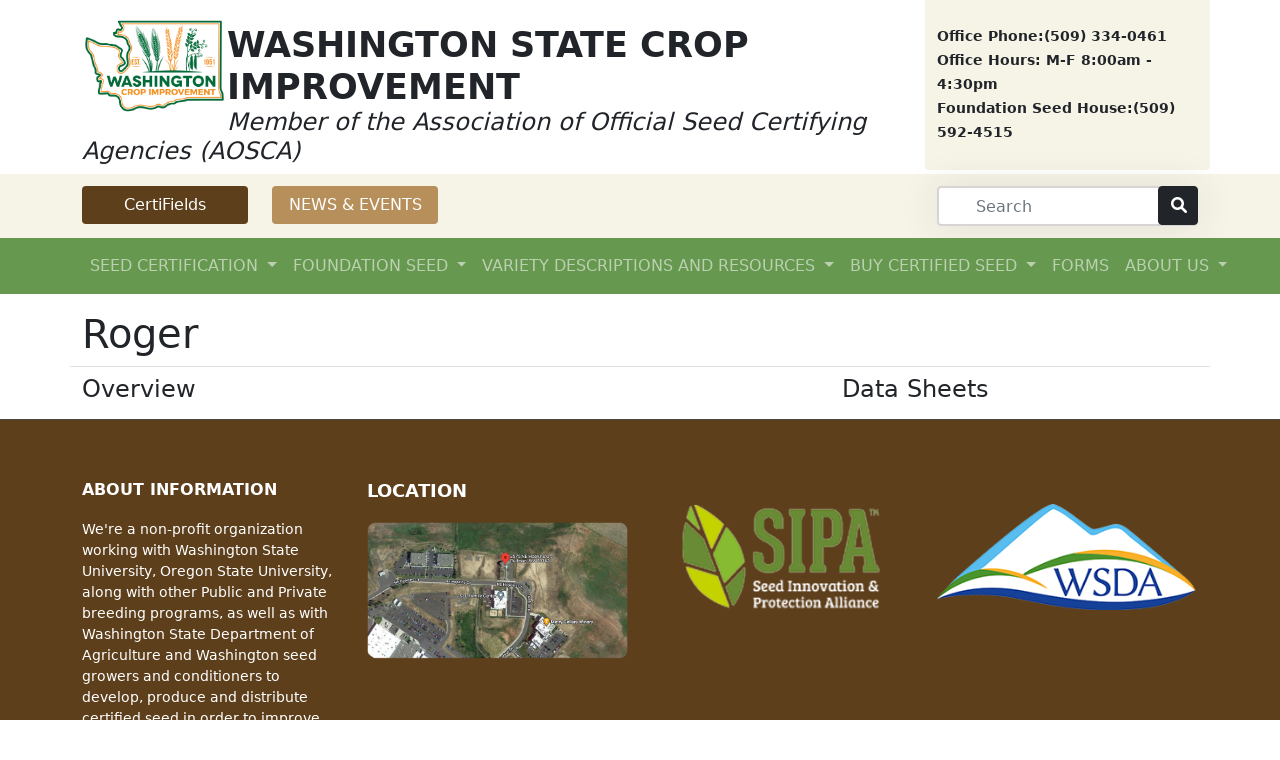

--- FILE ---
content_type: text/html;charset=UTF-8
request_url: https://washingtoncrop.com/soft-white-spring-wheat/v/Roger
body_size: 4762
content:


        
        
            


	




	



		
	
	
		 
			 
         
	
        
      	     
        
        
    	
			
   				
			
	 				
			
	
			
	
		
			
			
    	                 
	
	
	
		
		
	 
				 
		
	
	
			

   
   
   

   
   
          
          
   
          
 
   
    
   


		
				
		
	
    	
	
	
		  
		
		  
	
			
	
	

			
	
		
	

  
   
   
   

   
   
          
          
   
          
 
   
    
   
   	
     
					 
		
					 
					 
							 


					
								
					 
	  
		  
		                
		  
		  
		                                      
		                             
												  										  
												  													  
					 



	


                 
     
		
   
	       
            











	
		
	






<!DOCTYPE html>
<html lang="en">
    <head>
        <meta charset="utf-8" />
        <meta name="viewport" content="width=device-width, initial-scale=1, shrink-to-fit=no" />
        <meta name="description" content="" />
        <meta name="author" content="" />
        <title>Washington State Crop Improvement Association</title>
        <!-- Favicon-->
        <link rel="icon" type="image/x-icon" href="assets/favicon.ico" />
        <!-- Font Awesome icons (free version)-->
        <script src="https://use.fontawesome.com/releases/v6.1.0/js/all.js" crossorigin="anonymous"></script>
        <!-- Google fonts-->
        <link href="https://fonts.googleapis.com/css?family=Montserrat:400,700" rel="stylesheet" type="text/css" />
        <link href="https://fonts.googleapis.com/css?family=Lato:400,700,400italic,700italic" rel="stylesheet" type="text/css" />
        <!-- Core theme CSS (includes Bootstrap)-->
       <link rel="stylesheet" href="/assets/vendor/bootstrap/css/bootstrap.min.css">
		
		<link rel="stylesheet" href="/assets/css/styles.css">
		

    </head>

	
    <body id="page-top">
		
        <!-- Navigation-->
       <header id="header">
    <div class="container">
<div class="row">
	<div class="col-md-9 mb-1">
      <div class="logo mt-3" >
		  <a href="/" class="float-left" style="margin-top: 10px;"><img src="/assets/img/logo/WA_Crop_Improvement_logo_1_stacked_color.png" alt="wscia" width="145px" height="100px" align="left"></a>
		   
		      <!-- Uncomment below if you prefer to use an image logo -->
		  
		<H1 class="mb-0 pt-2" style="margin-left: 50px; font-size: 2.2em;"><strong>WASHINGTON STATE CROP IMPROVEMENT</strong></H1>
		 <i class="mt-n3 h4">Member of the Association of Official Seed Certifying Agencies (AOSCA) </i> 
		
      </div>
</div>
	<div class="col-md-3 bg-lightTAN rounded-bottom">
      <div class="float-right mt-4">
		  <p class="headerContacts">
		<small>
		  <strong>Office Phone:(509) 334-0461
		  <br>Office Hours: M-F 8:00am - 4:30pm
		  <br>Foundation Seed House:(509) 592-4515</strong>
			</small>
		  </p>
		
		</div>

    </div>
		</div>
	  </div>
	  
	<section id="topBarHeader">
		<div class="container-fluid bg-lightTAN pt-1 pb-1 mt-1 mb-0">
		<div class="container" id="threeButtons">
			<div class="col-md-12">
			<div class="row">
					<div class="col-md-2">
						<a class="btn btn-mainBrown w-100" href="https://app.certifields.com" role="button">CertiFields</a>
					</div>
			
				<div class="col-md-2">
						<a class="btn btn-mainTanBrown w-100" href="/news-events" role="button">NEWS & EVENTS</a>
					</div>
				<div class="col-md-2">
				</div>
				<div class="col-md-3">
						
					</div>
				<div class="col-md-3">
					<form name="search" method="post" action="/search" id="search">
	  <div class="search">
                        
                          <input type="text" name="searchItem" class="form-control" placeholder="Search">
                          <button class="btn btn-dark"><i class="fa fa-search"></i></button>
                        </div>
					</form>
					
					</div>
			</div>
		</div>
		</div>
		
</div>
<nav class="navbar navbar-expand-lg navbar-dark mt-0">
  <div class="container">
  
    <button class="navbar-toggler" type="button" data-bs-toggle="collapse" data-bs-target="#navbarNavDropdown" aria-controls="navbarNavDropdown" aria-expanded="false" aria-label="Toggle navigation">
      <span class="navbar-toggler-icon"></span>
    </button>
    <div class="collapse navbar-collapse" id="navbarNavDropdown">
      <ul class="navbar-nav">
		 <li class="nav-item dropdown">
          <a class="nav-link dropdown-toggle" href="/seed-certification" id="navbarDropdownMenuLink" role="button"  aria-expanded="false">
           SEED CERTIFICATION
          </a>
            <ul class="dropdown-menu dropdown-menu-cst" aria-labelledby="navbarDropdownMenuLink">
            <li><a class="dropdown-item" href="/variant-lists">Variant Lists</a></li>
            <li><a class="dropdown-item" href="/field-inspections">Field Inspections</a></li>
            <li><a class="dropdown-item" href="/forest-reproductive-material">Forest Reproductive Material</a></li>
			<li><a class="dropdown-item" href="/pure-harvest">Pure Harvest</a></li>
		  <li><a class="dropdown-item" href="/quality-assurance-program">Quality Assurance Program</a></li>
			  <li><a class="dropdown-item" href="/final-certification-labeling">Final Certification and Labeling</a></li>  
          </ul>
        </li> 
      
		  
              <li class="nav-item dropdown">
          <a class="nav-link dropdown-toggle" href="/foundation-seed-program" id="navbarDropdownMenuLink" role="button"  aria-expanded="false">
           FOUNDATION SEED
          </a>
          <ul class="dropdown-menu dropdown-menu-cst" aria-labelledby="navbarDropdownMenuLink">
            <li><a class="dropdown-item" href="/order-foundation-seed">Order WSCIA Foundation Seed</a></li>
            <li><a class="dropdown-item" href="/seed-treatment-bags">Seed Treatment & Bags</a></li>
            <li><a class="dropdown-item" href="/licensed-varieties">Licensed Varieties</a></li>
			<li><a class="dropdown-item" href="/advanced-agreements">Advanced Agreements</a></li>
			<li><a class="dropdown-item" href="/Maintenance">Maintenance</a></li>    
          </ul>
        </li> 
		  
		        <li class="nav-item dropdown">
          <a class="nav-link dropdown-toggle" href="/seed-variety-descriptions" id="navbarDropdownMenuLink" role="button" aria-expanded="false"> 
           VARIETY DESCRIPTIONS AND RESOURCES
          </a>
          <ul class="dropdown-menu dropdown-menu-cst" aria-labelledby="navbarDropdownMenuLink">
            <li><a class="dropdown-item" href="/buckwheat">Buckwheat</a></li>
			  <li><a class="dropdown-item" href="/chickpea">Chickpea</a></li>
            <li><a class="dropdown-item" href="/hard-red-spring-wheat">Hard Red Spring Wheat</a></li>
            <li><a class="dropdown-item" href="/hard-red-winter-wheat">Hard Red Winter Wheat</a></li>
			  <li><a class="dropdown-item" href="/hard-white-spring-wheat">Hard White Spring Wheat</a></li>
			 <li><a class="dropdown-item" href="/lentil">Lentil</a></li>
			 <li><a class="dropdown-item" href="/oat">Oat</a></li>
			<li><a class="dropdown-item" href="/pea">Pea</a></li>
			<li><a class="dropdown-item" href="/soft-red-winter-wheat">Soft Red Winter Wheat</a></li>
			<li><a class="dropdown-item" href="/soft-white-spring-wheat">Soft White Spring Wheat</a></li>
			 <li><a class="dropdown-item" href="/soft-white-winter-wheat">Soft White Winter Wheat</a></li>
			 <li><a class="dropdown-item" href="/spring-barley">Spring Barley</a></li>
			 <li><a class="dropdown-item" href="/triticale">Triticale</a></li>
			 <li><a class="dropdown-item" href="/winter-barley">Winter Barley</a></li>
			 <li><a class="dropdown-item" href="#">WSCIA Licensed Varieties</a></li>  
          </ul>
        </li>
		  
		        <li class="nav-item dropdown">
          <a class="nav-link dropdown-toggle" href="#" id="navbarDropdownMenuLink" role="button" aria-expanded="false">
           BUY CERTIFIED SEED
          </a>
          <ul class="dropdown-menu dropdown-menu-cst" aria-labelledby="navbarDropdownMenuLink">
            <li><a class="dropdown-item" href="/seed-source-lists">Seed Source List</a></li>
            <li><a class="dropdown-item" href="/seed-buying-guides">Seed Buying Guide</a></li>
            <li><a class="dropdown-item" href="/order-foundation-seed">Order WSCIA Foundation Seed</a></li>
          </ul>
        </li>
		  
		   <li class="nav-item">
          <a class="nav-link" href="/forms">FORMS</a>
        </li>
		  
		         <li class="nav-item dropdown">
          <a class="nav-link dropdown-toggle" href="#" id="navbarDropdownMenuLink" role="button" aria-expanded="false">
           ABOUT US
          </a>
          <ul class="dropdown-menu dropdown-menu-cst" aria-labelledby="navbarDropdownMenuLink">
            <li><a class="dropdown-item" href="/staff">Staff</a></li>
            <li><a class="dropdown-item" href="/bod-committees">BOD & Committees</a></li>
            <li><a class="dropdown-item" href="/history">History</a></li>
          </ul>
        </li>
		  
      </ul>
    </div>
  </div>
</nav>
	</section>

  </header>
        <!-- Masthead--> 

	
	

		
	
	
		 
			 
         
	
        
      	     
        
        
    	
			
   				
			
	 				
			
	
			
	
		
			
			
    	                 
	
	
	
		
		
	 
				 
		
	
	
			 

     
		
	 





	
	
		 
     
		
			  <section id="Soft White Spring Wheat" class="mt-3">
	<div class="container">
		
		<div class="row mt-2 border-bottom">
			<div class="col-md-12">	
				
				<h1>Roger</h1>
		
			</div>
		</div>
		<div class="row mt-2">
			<div class="col-md-8">	
				<h4>Overview</h4>
				<p>
				
				</p>
			</div>
			<div class="col-md-4">	
				<h4>Data Sheets</h4>
				<p>
				
				</p>
			</div>
			</div>	
		
				  </div>
				  
			 </section>
	
	

	


   <!-- Footer-->
    <footer id="footer">

 

    <div class="footer-top">
      <div class="container">
        <div class="row">

        <div class="col-lg-3 col-md-6 footer-links">
            <h4>About Information</h4>
           <p>
			  

We're a non-profit organization working with Washington State University, Oregon State University, along with other Public and Private breeding programs, as well as with Washington State Department of Agriculture and Washington seed growers and conditioners to develop, produce and distribute certified seed in order to improve crop yields in Washington. 
			  </p>
          </div> 

   
  

          <div class="col-lg-3 col-md-6 footer-info">
            <h3>LOCATION</h3>
            <p><a href="https://www.google.com/maps/@46.752695,-117.16001,584m/data=!3m1!1e3" target="_blank"><img src="/assets/img/footer-map.png" alt="" class="img-fluid" width="393px" height="206px"></a></p>
            </div>
			
			
			   <div class="col-lg-3 col-md-6 mt-4 footer-image">
           
            <p>
             <img src="/assets/img/sipa_logo_footer.png" alt="" class="img-fluid" width="300px" height="122px">
            </p>

          </div>
			
				   <div class="col-lg-3 col-md-6 mt-4 footer-image">
           
            <p>
             <img src="/assets/img/wsda_logo_footer.png" alt="" class="img-fluid" width="300px" height="122px">
            </p>

          </div>
			
          </div>

        </div>
      </div>
    </div>

    <div class="container">
      <div class="copyright">
        &copy; Copyright <strong><span>Washington State Crop Improvement Association</span></strong>. All Rights Reserved
      </div>
      
    </div>
  </footer><!-- End Footer -->
<button class="btn btn-success scroll-top-btn" data-scroll="up" type="button">
<i class="fa fa-chevron-up"></i>
</button>
        <!-- Bootstrap core JS-->

 <script type="text/javascript" src="/assets/vendor/jquery/jquery.min.js"></script>
  <script type="text/javascript" src="/assets/vendor/bootstrap/js/bootstrap.bundle.min.js"></script>
<script src="/assets/js/scroll.js"></script>
 <style>
    .dropdown:hover .dropdown-menu{
        display: block;
    }
    .dropdown-menu{
        margin-top: 0;
    }
</style>       
		<script>
$(document).ready(function(){
    $(".dropdown").hover(function(){
        var dropdownMenu = $(this).children(".dropdown-menu");
        if(dropdownMenu.is(":visible")){
            dropdownMenu.parent().toggleClass("open");
        }
    });
});     
</script>
<!-- Begin Constant Contact Active Forms -->
<script> var _ctct_m = "7ce52b18ee5b30b25ec46110cd6ed2c8"; </script>
<script id="signupScript" src="//static.ctctcdn.com/js/signup-form-widget/current/signup-form-widget.min.js" async defer></script>
<!-- End Constant Contact Active Forms -->     
  
    </body>
</html>
	
 <script> 
$(document).ready(function() {
	$('#MTA1').submit(function(event){
      
        console.log("submit event");
			
            var fd = new FormData(document.getElementById("MTA1"));
            $.ajax({
              url: "components/mtaformsubmit.cfc?method=mta1&returnFormat=plain",
              type: "POST",
              data: fd,
              //enctype: 'multipart/form-data',
              processData: false,  // tell jQuery not to process the data
              contentType: false   // tell jQuery not to set contentType
            }).done(function( response ) {
                // display response in DIV
              alert(response);
      //   window.location.reload();  
               // jQuery("#successalert").modal('show');
                
            })
           .fail(function(jqXHR, textStatus, errorMessage) {
                // display error in DIV
                alert(xhr.responseText);
            })            
           
			event.preventDefault();
  	});
	
	
$('#MTA2').submit(function(event){
      
        console.log("submit event");
			
            var fd = new FormData(document.getElementById("MTA2"));
            $.ajax({
              url: "components/mtaformsubmit.cfc?method=mta1&returnFormat=plain",
              type: "POST",
              data: fd,
              //enctype: 'multipart/form-data',
              processData: false,  // tell jQuery not to process the data
              contentType: false   // tell jQuery not to set contentType
            }).done(function( response ) {
                // display response in DIV
            alert(response);
      //   window.location.reload();  
               // jQuery("#successalert").modal('show');
                
            })
           .fail(function(jqXHR, textStatus, errorMessage) {
                // display error in DIV
                alert(xhr.responseText);
            })            
           
			event.preventDefault();
  	});	
	
	$('#tRequest').submit(function(event){
	     
	       console.log("submit event");
		
		// Disable submit button and show loading state
		var submitBtn = $('#submitTagReq');
		var originalText = submitBtn.html();
		submitBtn.prop('disabled', true).html('<span class="spinner-border spinner-border-sm me-2" role="status" aria-hidden="true"></span>Submitting...');
		
		// Clear any previous feedback
		$('#tag-form-feedback').hide().removeClass('alert-success alert-danger');
		
	           var fd = new FormData(document.getElementById("tRequest"));
	           $.ajax({
	             url: "components/formsubmit.cfc?method=tRequest&returnFormat=json",
	             type: "POST",
	             data: fd,
	             //enctype: 'multipart/form-data',
	             processData: false,  // tell jQuery not to process the data
	             contentType: false,   // tell jQuery not to set contentType
			  dataType: 'json'
	           }).done(function( response ) {
	               // Re-enable submit button
				submitBtn.prop('disabled', false).html(originalText);
				
				if(response.SUCCESS || response.success) {
					// Show success message
					$('#tag-form-feedback')
						.removeClass('alert-danger')
						.addClass('alert alert-success')
						.html('<i class="fas fa-check-circle me-2"></i>' + (response.MESSAGE || response.message) + '<button type="button" class="btn-close float-end" data-bs-dismiss="alert" aria-label="Close"></button>')
						.show()
						.focus();
					
					// Scroll to top where feedback message is
					$('html, body').animate({
						scrollTop: $('#tag-form-feedback').offset().top - 20
					}, 500);
					
					// Optional: Reset form on success
					document.getElementById("tRequest").reset();
				} else {
					// Show error message
					$('#tag-form-feedback')
						.removeClass('alert-success')
						.addClass('alert alert-danger')
						.html('<i class="fas fa-exclamation-triangle me-2"></i>' + (response.MESSAGE || response.message || 'An error occurred') + '<button type="button" class="btn-close float-end" data-bs-dismiss="alert" aria-label="Close"></button>')
						.show()
						.focus();
					
					// Scroll to top where feedback message is
					$('html, body').animate({
						scrollTop: $('#tag-form-feedback').offset().top - 20
					}, 500);
				}
	               
	           })
	          .fail(function(jqXHR, textStatus, errorMessage) {
	               // Re-enable submit button
				submitBtn.prop('disabled', false).html(originalText);
				
				// Show generic error message
				$('#tag-form-feedback')
					.removeClass('alert-success')
					.addClass('alert alert-danger')
					.html('<i class="fas fa-exclamation-triangle me-2"></i>We couldn\'t submit your request right now. Please try again, or contact the office if the issue persists.<button type="button" class="btn-close float-end" data-bs-dismiss="alert" aria-label="Close"></button>')
					.show()
					.focus();
	           })
	          
		event.preventDefault();
	 	});
	
});
</script> 


        

        
        

--- FILE ---
content_type: text/css
request_url: https://washingtoncrop.com/assets/css/styles.css
body_size: 2204
content:
.navbar {
  padding: 8px 8px 8px 8px ;
	background-color: #66984f;
	justify-content: center;
	margin-top:8px;
}



#threeButtons {
	margin-top: 8px;
	margin-bottom: 8px;
}

.btn-mainBrown {
 
  color: #fff;

  background: #5e3f1c;
}
.btn-mainBrown:hover {

  color: #fff;
background: #6d5135;
}
.btn-mainMediumBrown {
 
  color: #fff;

  background: #8c6637;
}
.btn-mainMediumBrown:hover {

  color: #fff;
background: #99764f;
}
.btn-mainTanBrown {
 
  color: #fff;

  background: #b68f5b;
}
.btn-mainTanBrown:hover {

  color: #fff;
background: #c4a178;
}

.bg-lightTAN{


background-color: #F6F3E7;
}
.btn-green {
 
  color: #fff;

  background: #609954;
}
.btn-green:hover {

  color: #fff;
background: #456e3c;
}
/*--------------------------Accordian
-------*/

.accordion-button {
  position: relative;
  display: flex;
  align-items: center;
  width: 100%;
  padding: 1rem 1.25rem;
  font-size: 1rem;
  color: #212529;
  text-align: left;
  background-color: #fff;
  border: 0;
  border-radius: 0;
  overflow-anchor: none;
  transition: color 0.15s ease-in-out, background-color 0.15s ease-in-out, border-color 0.15s ease-in-out, box-shadow 0.15s ease-in-out, border-radius 0.15s ease;
}
@media (prefers-reduced-motion: reduce) {
  .accordion-button {
    transition: none;
  }
}
.accordion-button:not(.collapsed) {
  color: #fff;
  background-color: #b68f5b;
  box-shadow: inset 0 -1px 0 rgba(0, 0, 0, 0.125);
}
.accordion-button:not(.collapsed)::after {
  background-image: url("data:image/svg+xml,%3csvg xmlns='http://www.w3.org/2000/svg' viewBox='0 0 16 16' fill='%230c63e4'%3e%3cpath fill-rule='evenodd' d='M1.646 4.646a.5.5 0 0 1 .708 0L8 10.293l5.646-5.647a.5.5 0 0 1 .708.708l-6 6a.5.5 0 0 1-.708 0l-6-6a.5.5 0 0 1 0-.708z'/%3e%3c/svg%3e");
  transform: rotate(-180deg);
}
.accordion-button::after {
  flex-shrink: 0;
  width: 1.25rem;
  height: 1.25rem;
  margin-left: auto;
  content: "";
  background-image: url("data:image/svg+xml,%3csvg xmlns='http://www.w3.org/2000/svg' viewBox='0 0 16 16' fill='%23212529'%3e%3cpath fill-rule='evenodd' d='M1.646 4.646a.5.5 0 0 1 .708 0L8 10.293l5.646-5.647a.5.5 0 0 1 .708.708l-6 6a.5.5 0 0 1-.708 0l-6-6a.5.5 0 0 1 0-.708z'/%3e%3c/svg%3e");
  background-repeat: no-repeat;
  background-size: 1.25rem;
  transition: transform 0.2s ease-in-out;
}
@media (prefers-reduced-motion: reduce) {
  .accordion-button::after {
    transition: none;
  }
}
.accordion-button:hover {
  z-index: 2;
}
.accordion-button:focus {
  z-index: 3;
  border-color: green;
  outline: 0;
  box-shadow: 0 0 0 0.25rem rgba(13, 110, 253, 0.25);
}

.accordion-header {
  margin-bottom: 0;
}

.accordion-item {
  background-color: #fff;
  border: 1px solid rgba(0, 0, 0, 0.125);
}
/*--------------------------Dropdown
-------*/

.dropdown-menu-cst {
  color: #fff;
  background-color: #76a55d;
  border-color: rgba(0, 0, 0, 0.15);
}
.dropdown-menu-cst .dropdown-item {
  color: #dee2e6;
}
.dropdown-menu-cst .dropdown-item:hover, .dropdown-menu-cst .dropdown-item:focus {
  color: #fff;
  background-color: rgba(255, 255, 255, 0.15);
}
.dropdown-menu-cst .dropdown-item.active, .dropdown-menu-cst .dropdown-item:active {
  color: #fff;
  background-color: #76a55d;
}
.dropdown-menu-cst .dropdown-item.disabled, .dropdown-menu-cst .dropdown-item:disabled {
  color: #adb5bd;
}
.dropdown-menu-cst .dropdown-divider {
  border-color: rgba(0, 0, 0, 0.15);
}
.dropdown-menu-cst .dropdown-item-text {
  color: #dee2e6;
}
.dropdown-menu-cst .dropdown-header {
  color: #adb5bd;
}


/*--------------------------------------------------------------
# Featured
--------------------------------------------------------------*/
.featured {
  position: relative;
  z-index: 20;
	margin-bottom:20px;
	margin-top: -100px;
}
.featured .icon-box {
  padding: 20px 30px;
  box-shadow: 0px 2px 15px rgba(0, 0, 0, 0.15);
  border-radius: 10px;
  background: #c69c6d;
  transition: all ease-in-out 0.3s;
  height: 100%;
}

.featured .icon-box i {
  color: #fff;
  font-size: 42px;
  margin-bottom: 15px;
  display: block;
  line-height: 0;
}
.featured .icon-box h3 {
  font-weight: 700;
  margin-bottom: 15px;
  font-size: 20px;
}
.featured .icon-box h3 a {
  color: #fff;
  transition: 0.3s;
}
.featured .icon-box p {
  color: #fff;
  line-height: 24px;
  font-size: 14px;
  margin-bottom: 0;
}
.featured .icon-box:hover {
  background: #66984f;
}
.featured .icon-box:hover i, .featured .icon-box:hover h3 a, .featured .icon-box:hover p {
  color: #fff;
}


@media (max-width: 800px) {
  .featured {
    margin-top: 15px;
  }
    .makevisible{
        z-index: 10000;
        margin:auto;
        position: absolute;
        top:0;
        left:0;
    
    }
}

/*--------------------------------------------------------------
# About
--------------------------------------------------------------*/
.about .content h3 {
  font-weight: 600;
  font-size: 26px;
  color: #545454;
}
.about .content ul {
  list-style: none;
  padding: 0;
}
.about .content ul li {
  padding-bottom: 10px;
}
.about .content ul i {
  font-size: 20px;
  padding-right: 4px;
  color: #014900;
}
.about .content p:last-child {
  margin-bottom: 0;
}

/*----
#newsletter
-------*/

/*--------------------------------------------------------------
# Footer
--------------------------------------------------------------*/
#footer {
  background: #b68f5b;
  padding: 0 0 30px 0;
  color: #fff;
  font-size: 14px;
}

#footer .footer-newsletter {
  padding: 50px 0;
  background: #8c6637;
}
#footer .footer-newsletter h4 {
  font-size: 24px;
  margin: 0 0 20px 0;
  padding: 0;
  line-height: 1;
  font-weight: 600;
}
#footer .footer-newsletter form {
  margin-top: 30px;
  background: #fff;
  padding: 6px 10px;
  position: relative;
  border-radius: 50px;
}
#footer .footer-newsletter form input[type=email] {
  border: 0;
  padding: 8px;
  width: calc(100% - 140px);
}
#footer .footer-newsletter form input[type=submit] {
  position: absolute;
  top: 0;
  right: 0;
  bottom: 0;
  border: 0;
  background: none;
  font-size: 16px;
  padding: 0 30px;
  margin: 3px;
  background: #b68f5b;
  color: #fff;
  transition: 0.3s;
  border-radius: 50px;
}
#footer .footer-newsletter form input[type=submit]:hover {
  background: #b68f5b;
}

#footer .footer-top {
  background: #5e3f1c;
  border-top: 1px solid #474747;
  border-bottom: 1px solid #474747;
  padding: 60px 0 30px 0;
}
#footer .footer-top .footer-info {
  margin-bottom: 30px;
}
#footer .footer-top .footer-info h3 {
  font-size: 18px;
  margin: 0 0 20px 0;
  padding: 2px 0 2px 0;
  line-height: 1;
  font-weight: 700;
}
#footer .footer-top .footer-info p {
  font-size: 14px;
  line-height: 24px;
  margin-bottom: 0;
  font-family: "Raleway", sans-serif;
  color: #fff;
}
#footer .footer-top .social-links a {
  font-size: 18px;
  display: inline-block;
  background: #545454;
  color: #fff;
  line-height: 1;
  padding: 8px 0;
  margin-right: 4px;
  border-radius: 50%;
  text-align: center;
  width: 36px;
  height: 36px;
  transition: 0.3s;
}
#footer .footer-top .social-links a:hover {
  background: #e96b56;
  color: #fff;
  text-decoration: none;
}
#footer .footer-top h4 {
  font-size: 16px;
  font-weight: bold;
  color: #fff;
  text-transform: uppercase;
  position: relative;
  padding-bottom: 12px;
}
#footer .footer-top .footer-links {
  margin-bottom: 30px;
}
#footer .footer-top .footer-links ul {
  list-style: none;
  padding: 0;
  margin: 0;
}
#footer .footer-top .footer-links ul i {
  padding-right: 2px;
  color: #ec7f6d;
  font-size: 18px;
  line-height: 1;
}
#footer .footer-top .footer-links ul li {
  padding: 10px 0;
  display: flex;
  align-items: center;
}
#footer .footer-top .footer-links ul li:first-child {
  padding-top: 0;
}
#footer .footer-top .footer-links ul a {
  color: #fff;
  transition: 0.3s;
  display: inline-block;
  line-height: 1;
}
#footer .footer-top .footer-links ul a:hover {
  color: #e96b56;
}
#footer .footer-top .footer-contact {
  margin-bottom: 30px;
}
#footer .footer-top .footer-contact p {
  line-height: 26px;
}
#footer .copyright {
  text-align: center;
  padding-top: 30px;
	
}


#footer .credits {
  padding-top: 10px;
  text-align: center;
  font-size: 13px;
  color: #fff;
}


.scroll-top-btn {
  width: 40px;
  height: 40px;
  position: fixed;
  bottom: 25px;
  right: 20px;
  display: none;
	z-index: 1000;
}
.scroll-top-btn i {
  display: inline-block;
  color: #fff;
}

/* search */

 .search{
       position: relative;
       box-shadow: 0 0 40px rgba(51, 51, 51, .1);
         
       }

       .search input{

        height: 40px;
        text-indent: 25px;
        border: 2px solid #d6d4d4;


       }


       .search input:focus{

        box-shadow: none;
        border: 2px solid green;


       }

       .search .fa-search{

        position: absolute;
        top: 20px;
        left: 16px;

       }

       .search button{

        position: absolute;
        top: 0px;
        right: 0px;
        height: 39px;
        width: 40px;
		   
}

.alert-brownbg{
background: #f7f7ed !important;
}

.h3{
	color:#793C11;
}

--- FILE ---
content_type: application/javascript
request_url: https://washingtoncrop.com/assets/js/scroll.js
body_size: 289
content:
$(document).ready(function () {
  $(window).scroll(function () {
    if ($(this).scrollTop() > 100) {
      $('.scroll-top-btn').fadeIn();
    } else {
      $('.scroll-top-btn').fadeOut();
    }
  });

  $('.scroll-top-btn').click(function () {
    $("html, body").animate({
      scrollTop: 0
    }, 100);
      return false;
  });

});

